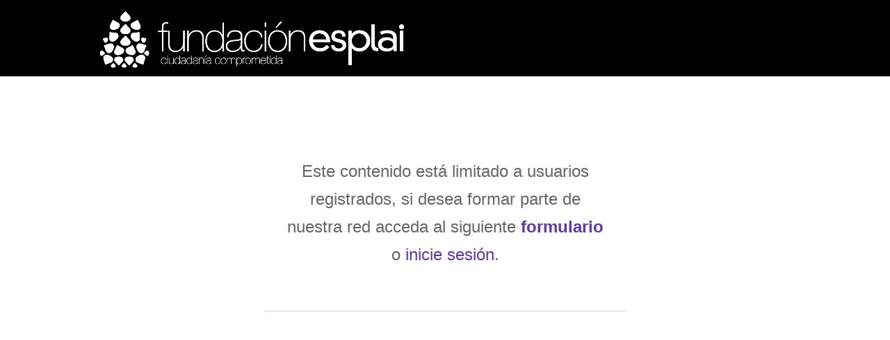

--- FILE ---
content_type: text/html; charset=UTF-8
request_url: https://sinprejuicios.fundacionesplai.org/index.php/questionnaire-preformation/?lang=fr
body_size: 15199
content:
<!DOCTYPE html>
<html lang="fr-FR">
<head>
	<meta charset="UTF-8" />
<script type="text/javascript">
/* <![CDATA[ */
var gform;gform||(document.addEventListener("gform_main_scripts_loaded",function(){gform.scriptsLoaded=!0}),document.addEventListener("gform/theme/scripts_loaded",function(){gform.themeScriptsLoaded=!0}),window.addEventListener("DOMContentLoaded",function(){gform.domLoaded=!0}),gform={domLoaded:!1,scriptsLoaded:!1,themeScriptsLoaded:!1,isFormEditor:()=>"function"==typeof InitializeEditor,callIfLoaded:function(o){return!(!gform.domLoaded||!gform.scriptsLoaded||!gform.themeScriptsLoaded&&!gform.isFormEditor()||(gform.isFormEditor()&&console.warn("The use of gform.initializeOnLoaded() is deprecated in the form editor context and will be removed in Gravity Forms 3.1."),o(),0))},initializeOnLoaded:function(o){gform.callIfLoaded(o)||(document.addEventListener("gform_main_scripts_loaded",()=>{gform.scriptsLoaded=!0,gform.callIfLoaded(o)}),document.addEventListener("gform/theme/scripts_loaded",()=>{gform.themeScriptsLoaded=!0,gform.callIfLoaded(o)}),window.addEventListener("DOMContentLoaded",()=>{gform.domLoaded=!0,gform.callIfLoaded(o)}))},hooks:{action:{},filter:{}},addAction:function(o,r,e,t){gform.addHook("action",o,r,e,t)},addFilter:function(o,r,e,t){gform.addHook("filter",o,r,e,t)},doAction:function(o){gform.doHook("action",o,arguments)},applyFilters:function(o){return gform.doHook("filter",o,arguments)},removeAction:function(o,r){gform.removeHook("action",o,r)},removeFilter:function(o,r,e){gform.removeHook("filter",o,r,e)},addHook:function(o,r,e,t,n){null==gform.hooks[o][r]&&(gform.hooks[o][r]=[]);var d=gform.hooks[o][r];null==n&&(n=r+"_"+d.length),gform.hooks[o][r].push({tag:n,callable:e,priority:t=null==t?10:t})},doHook:function(r,o,e){var t;if(e=Array.prototype.slice.call(e,1),null!=gform.hooks[r][o]&&((o=gform.hooks[r][o]).sort(function(o,r){return o.priority-r.priority}),o.forEach(function(o){"function"!=typeof(t=o.callable)&&(t=window[t]),"action"==r?t.apply(null,e):e[0]=t.apply(null,e)})),"filter"==r)return e[0]},removeHook:function(o,r,t,n){var e;null!=gform.hooks[o][r]&&(e=(e=gform.hooks[o][r]).filter(function(o,r,e){return!!(null!=n&&n!=o.tag||null!=t&&t!=o.priority)}),gform.hooks[o][r]=e)}});
/* ]]> */
</script>

<meta http-equiv="X-UA-Compatible" content="IE=edge">
	<link rel="pingback" href="https://sinprejuicios.fundacionesplai.org/xmlrpc.php" />

	<script type="text/javascript">
		document.documentElement.className = 'js';
	</script>

	<title>Questionnaire préformation | sinprejuicios</title>
<meta name='robots' content='max-image-preview:large' />
<link rel="alternate" hreflang="es" href="https://sinprejuicios.fundacionesplai.org/index.php/cuestionario-previo-formacion/" />
<link rel="alternate" hreflang="fr" href="https://sinprejuicios.fundacionesplai.org/index.php/questionnaire-preformation/?lang=fr" />
<link rel="alternate" hreflang="en" href="https://sinprejuicios.fundacionesplai.org/index.php/pre-training-questionnaire/?lang=en" />
<link rel="alternate" hreflang="x-default" href="https://sinprejuicios.fundacionesplai.org/index.php/cuestionario-previo-formacion/" />
<!-- Dominio recibido -: 'sinprejuicios.fundacionesplai.org' --><!-- Hash recibido: 'ab8ceb4ca5749f2611012bc130c2c46223901305569bac2975bbc9e94c26c923' --><!-- Hash esperado: 'ab8ceb4ca5749f2611012bc130c2c46223901305569bac2975bbc9e94c26c923' --><!-- Start cookieyes banner --> <script id="cookieyes" type="text/javascript" src="https://cdn-cookieyes.com/client_data/42fc9e5e04f98106e31d5e51/script.js"></script> <!-- End cookieyes banner --><!-- Start matomo hack --><script>
var waitForTrackerCount = 0;
function matomoWaitForTracker() {
  if (typeof _paq === 'undefined') {
    if (waitForTrackerCount < 40) {
      setTimeout(matomoWaitForTracker, 250);
      waitForTrackerCount++;
      return;
    }
  } else {
    document.addEventListener("cookieyes_consent_update", function (eventData) {
        const data = eventData.detail;
        consentSet(data);
    });   
  }
}
function consentSet(data) {
   if (data.accepted.includes("analytics")) {
       _paq.push(['rememberCookieConsentGiven']);
       _paq.push(['setConsentGiven']);
   } else {
       _paq.push(['forgetCookieConsentGiven']);  
       _paq.push(['deleteCookies']);         
   }
}
document.addEventListener('DOMContentLoaded', matomoWaitForTracker());
</script><!-- end matomo hack --><link rel="alternate" type="application/rss+xml" title="sinprejuicios &raquo; Flux" href="https://sinprejuicios.fundacionesplai.org/index.php/feed/?lang=fr" />
<link rel="alternate" type="application/rss+xml" title="sinprejuicios &raquo; Flux des commentaires" href="https://sinprejuicios.fundacionesplai.org/index.php/comments/feed/?lang=fr" />
<link rel="alternate" title="oEmbed (JSON)" type="application/json+oembed" href="https://sinprejuicios.fundacionesplai.org/index.php/wp-json/oembed/1.0/embed?url=https%3A%2F%2Fsinprejuicios.fundacionesplai.org%2Findex.php%2Fquestionnaire-preformation%2F%3Flang%3Dfr" />
<link rel="alternate" title="oEmbed (XML)" type="text/xml+oembed" href="https://sinprejuicios.fundacionesplai.org/index.php/wp-json/oembed/1.0/embed?url=https%3A%2F%2Fsinprejuicios.fundacionesplai.org%2Findex.php%2Fquestionnaire-preformation%2F%3Flang%3Dfr&#038;format=xml" />
<meta content="Divi Child v.4.0" name="generator"/><style id='wp-emoji-styles-inline-css' type='text/css'>

	img.wp-smiley, img.emoji {
		display: inline !important;
		border: none !important;
		box-shadow: none !important;
		height: 1em !important;
		width: 1em !important;
		margin: 0 0.07em !important;
		vertical-align: -0.1em !important;
		background: none !important;
		padding: 0 !important;
	}
/*# sourceURL=wp-emoji-styles-inline-css */
</style>
<link rel='stylesheet' id='wp-block-library-css' href='https://sinprejuicios.fundacionesplai.org/wp-includes/css/dist/block-library/style.min.css?ver=6.9' type='text/css' media='all' />
<style id='global-styles-inline-css' type='text/css'>
:root{--wp--preset--aspect-ratio--square: 1;--wp--preset--aspect-ratio--4-3: 4/3;--wp--preset--aspect-ratio--3-4: 3/4;--wp--preset--aspect-ratio--3-2: 3/2;--wp--preset--aspect-ratio--2-3: 2/3;--wp--preset--aspect-ratio--16-9: 16/9;--wp--preset--aspect-ratio--9-16: 9/16;--wp--preset--color--black: #000000;--wp--preset--color--cyan-bluish-gray: #abb8c3;--wp--preset--color--white: #ffffff;--wp--preset--color--pale-pink: #f78da7;--wp--preset--color--vivid-red: #cf2e2e;--wp--preset--color--luminous-vivid-orange: #ff6900;--wp--preset--color--luminous-vivid-amber: #fcb900;--wp--preset--color--light-green-cyan: #7bdcb5;--wp--preset--color--vivid-green-cyan: #00d084;--wp--preset--color--pale-cyan-blue: #8ed1fc;--wp--preset--color--vivid-cyan-blue: #0693e3;--wp--preset--color--vivid-purple: #9b51e0;--wp--preset--gradient--vivid-cyan-blue-to-vivid-purple: linear-gradient(135deg,rgb(6,147,227) 0%,rgb(155,81,224) 100%);--wp--preset--gradient--light-green-cyan-to-vivid-green-cyan: linear-gradient(135deg,rgb(122,220,180) 0%,rgb(0,208,130) 100%);--wp--preset--gradient--luminous-vivid-amber-to-luminous-vivid-orange: linear-gradient(135deg,rgb(252,185,0) 0%,rgb(255,105,0) 100%);--wp--preset--gradient--luminous-vivid-orange-to-vivid-red: linear-gradient(135deg,rgb(255,105,0) 0%,rgb(207,46,46) 100%);--wp--preset--gradient--very-light-gray-to-cyan-bluish-gray: linear-gradient(135deg,rgb(238,238,238) 0%,rgb(169,184,195) 100%);--wp--preset--gradient--cool-to-warm-spectrum: linear-gradient(135deg,rgb(74,234,220) 0%,rgb(151,120,209) 20%,rgb(207,42,186) 40%,rgb(238,44,130) 60%,rgb(251,105,98) 80%,rgb(254,248,76) 100%);--wp--preset--gradient--blush-light-purple: linear-gradient(135deg,rgb(255,206,236) 0%,rgb(152,150,240) 100%);--wp--preset--gradient--blush-bordeaux: linear-gradient(135deg,rgb(254,205,165) 0%,rgb(254,45,45) 50%,rgb(107,0,62) 100%);--wp--preset--gradient--luminous-dusk: linear-gradient(135deg,rgb(255,203,112) 0%,rgb(199,81,192) 50%,rgb(65,88,208) 100%);--wp--preset--gradient--pale-ocean: linear-gradient(135deg,rgb(255,245,203) 0%,rgb(182,227,212) 50%,rgb(51,167,181) 100%);--wp--preset--gradient--electric-grass: linear-gradient(135deg,rgb(202,248,128) 0%,rgb(113,206,126) 100%);--wp--preset--gradient--midnight: linear-gradient(135deg,rgb(2,3,129) 0%,rgb(40,116,252) 100%);--wp--preset--font-size--small: 13px;--wp--preset--font-size--medium: 20px;--wp--preset--font-size--large: 36px;--wp--preset--font-size--x-large: 42px;--wp--preset--spacing--20: 0.44rem;--wp--preset--spacing--30: 0.67rem;--wp--preset--spacing--40: 1rem;--wp--preset--spacing--50: 1.5rem;--wp--preset--spacing--60: 2.25rem;--wp--preset--spacing--70: 3.38rem;--wp--preset--spacing--80: 5.06rem;--wp--preset--shadow--natural: 6px 6px 9px rgba(0, 0, 0, 0.2);--wp--preset--shadow--deep: 12px 12px 50px rgba(0, 0, 0, 0.4);--wp--preset--shadow--sharp: 6px 6px 0px rgba(0, 0, 0, 0.2);--wp--preset--shadow--outlined: 6px 6px 0px -3px rgb(255, 255, 255), 6px 6px rgb(0, 0, 0);--wp--preset--shadow--crisp: 6px 6px 0px rgb(0, 0, 0);}:root { --wp--style--global--content-size: 823px;--wp--style--global--wide-size: 1080px; }:where(body) { margin: 0; }.wp-site-blocks > .alignleft { float: left; margin-right: 2em; }.wp-site-blocks > .alignright { float: right; margin-left: 2em; }.wp-site-blocks > .aligncenter { justify-content: center; margin-left: auto; margin-right: auto; }:where(.is-layout-flex){gap: 0.5em;}:where(.is-layout-grid){gap: 0.5em;}.is-layout-flow > .alignleft{float: left;margin-inline-start: 0;margin-inline-end: 2em;}.is-layout-flow > .alignright{float: right;margin-inline-start: 2em;margin-inline-end: 0;}.is-layout-flow > .aligncenter{margin-left: auto !important;margin-right: auto !important;}.is-layout-constrained > .alignleft{float: left;margin-inline-start: 0;margin-inline-end: 2em;}.is-layout-constrained > .alignright{float: right;margin-inline-start: 2em;margin-inline-end: 0;}.is-layout-constrained > .aligncenter{margin-left: auto !important;margin-right: auto !important;}.is-layout-constrained > :where(:not(.alignleft):not(.alignright):not(.alignfull)){max-width: var(--wp--style--global--content-size);margin-left: auto !important;margin-right: auto !important;}.is-layout-constrained > .alignwide{max-width: var(--wp--style--global--wide-size);}body .is-layout-flex{display: flex;}.is-layout-flex{flex-wrap: wrap;align-items: center;}.is-layout-flex > :is(*, div){margin: 0;}body .is-layout-grid{display: grid;}.is-layout-grid > :is(*, div){margin: 0;}body{padding-top: 0px;padding-right: 0px;padding-bottom: 0px;padding-left: 0px;}:root :where(.wp-element-button, .wp-block-button__link){background-color: #32373c;border-width: 0;color: #fff;font-family: inherit;font-size: inherit;font-style: inherit;font-weight: inherit;letter-spacing: inherit;line-height: inherit;padding-top: calc(0.667em + 2px);padding-right: calc(1.333em + 2px);padding-bottom: calc(0.667em + 2px);padding-left: calc(1.333em + 2px);text-decoration: none;text-transform: inherit;}.has-black-color{color: var(--wp--preset--color--black) !important;}.has-cyan-bluish-gray-color{color: var(--wp--preset--color--cyan-bluish-gray) !important;}.has-white-color{color: var(--wp--preset--color--white) !important;}.has-pale-pink-color{color: var(--wp--preset--color--pale-pink) !important;}.has-vivid-red-color{color: var(--wp--preset--color--vivid-red) !important;}.has-luminous-vivid-orange-color{color: var(--wp--preset--color--luminous-vivid-orange) !important;}.has-luminous-vivid-amber-color{color: var(--wp--preset--color--luminous-vivid-amber) !important;}.has-light-green-cyan-color{color: var(--wp--preset--color--light-green-cyan) !important;}.has-vivid-green-cyan-color{color: var(--wp--preset--color--vivid-green-cyan) !important;}.has-pale-cyan-blue-color{color: var(--wp--preset--color--pale-cyan-blue) !important;}.has-vivid-cyan-blue-color{color: var(--wp--preset--color--vivid-cyan-blue) !important;}.has-vivid-purple-color{color: var(--wp--preset--color--vivid-purple) !important;}.has-black-background-color{background-color: var(--wp--preset--color--black) !important;}.has-cyan-bluish-gray-background-color{background-color: var(--wp--preset--color--cyan-bluish-gray) !important;}.has-white-background-color{background-color: var(--wp--preset--color--white) !important;}.has-pale-pink-background-color{background-color: var(--wp--preset--color--pale-pink) !important;}.has-vivid-red-background-color{background-color: var(--wp--preset--color--vivid-red) !important;}.has-luminous-vivid-orange-background-color{background-color: var(--wp--preset--color--luminous-vivid-orange) !important;}.has-luminous-vivid-amber-background-color{background-color: var(--wp--preset--color--luminous-vivid-amber) !important;}.has-light-green-cyan-background-color{background-color: var(--wp--preset--color--light-green-cyan) !important;}.has-vivid-green-cyan-background-color{background-color: var(--wp--preset--color--vivid-green-cyan) !important;}.has-pale-cyan-blue-background-color{background-color: var(--wp--preset--color--pale-cyan-blue) !important;}.has-vivid-cyan-blue-background-color{background-color: var(--wp--preset--color--vivid-cyan-blue) !important;}.has-vivid-purple-background-color{background-color: var(--wp--preset--color--vivid-purple) !important;}.has-black-border-color{border-color: var(--wp--preset--color--black) !important;}.has-cyan-bluish-gray-border-color{border-color: var(--wp--preset--color--cyan-bluish-gray) !important;}.has-white-border-color{border-color: var(--wp--preset--color--white) !important;}.has-pale-pink-border-color{border-color: var(--wp--preset--color--pale-pink) !important;}.has-vivid-red-border-color{border-color: var(--wp--preset--color--vivid-red) !important;}.has-luminous-vivid-orange-border-color{border-color: var(--wp--preset--color--luminous-vivid-orange) !important;}.has-luminous-vivid-amber-border-color{border-color: var(--wp--preset--color--luminous-vivid-amber) !important;}.has-light-green-cyan-border-color{border-color: var(--wp--preset--color--light-green-cyan) !important;}.has-vivid-green-cyan-border-color{border-color: var(--wp--preset--color--vivid-green-cyan) !important;}.has-pale-cyan-blue-border-color{border-color: var(--wp--preset--color--pale-cyan-blue) !important;}.has-vivid-cyan-blue-border-color{border-color: var(--wp--preset--color--vivid-cyan-blue) !important;}.has-vivid-purple-border-color{border-color: var(--wp--preset--color--vivid-purple) !important;}.has-vivid-cyan-blue-to-vivid-purple-gradient-background{background: var(--wp--preset--gradient--vivid-cyan-blue-to-vivid-purple) !important;}.has-light-green-cyan-to-vivid-green-cyan-gradient-background{background: var(--wp--preset--gradient--light-green-cyan-to-vivid-green-cyan) !important;}.has-luminous-vivid-amber-to-luminous-vivid-orange-gradient-background{background: var(--wp--preset--gradient--luminous-vivid-amber-to-luminous-vivid-orange) !important;}.has-luminous-vivid-orange-to-vivid-red-gradient-background{background: var(--wp--preset--gradient--luminous-vivid-orange-to-vivid-red) !important;}.has-very-light-gray-to-cyan-bluish-gray-gradient-background{background: var(--wp--preset--gradient--very-light-gray-to-cyan-bluish-gray) !important;}.has-cool-to-warm-spectrum-gradient-background{background: var(--wp--preset--gradient--cool-to-warm-spectrum) !important;}.has-blush-light-purple-gradient-background{background: var(--wp--preset--gradient--blush-light-purple) !important;}.has-blush-bordeaux-gradient-background{background: var(--wp--preset--gradient--blush-bordeaux) !important;}.has-luminous-dusk-gradient-background{background: var(--wp--preset--gradient--luminous-dusk) !important;}.has-pale-ocean-gradient-background{background: var(--wp--preset--gradient--pale-ocean) !important;}.has-electric-grass-gradient-background{background: var(--wp--preset--gradient--electric-grass) !important;}.has-midnight-gradient-background{background: var(--wp--preset--gradient--midnight) !important;}.has-small-font-size{font-size: var(--wp--preset--font-size--small) !important;}.has-medium-font-size{font-size: var(--wp--preset--font-size--medium) !important;}.has-large-font-size{font-size: var(--wp--preset--font-size--large) !important;}.has-x-large-font-size{font-size: var(--wp--preset--font-size--x-large) !important;}
/*# sourceURL=global-styles-inline-css */
</style>

<link rel='stylesheet' id='wpml-menu-item-0-css' href='https://sinprejuicios.fundacionesplai.org/wp-content/plugins/sitepress-multilingual-cms/templates/language-switchers/menu-item/style.min.css?ver=1' type='text/css' media='all' />
<link rel='stylesheet' id='gforms_reset_css-css' href='https://sinprejuicios.fundacionesplai.org/wp-content/plugins/gravityforms/legacy/css/formreset.min.css?ver=2.9.25' type='text/css' media='all' />
<link rel='stylesheet' id='gforms_formsmain_css-css' href='https://sinprejuicios.fundacionesplai.org/wp-content/plugins/gravityforms/legacy/css/formsmain.min.css?ver=2.9.25' type='text/css' media='all' />
<link rel='stylesheet' id='gforms_ready_class_css-css' href='https://sinprejuicios.fundacionesplai.org/wp-content/plugins/gravityforms/legacy/css/readyclass.min.css?ver=2.9.25' type='text/css' media='all' />
<link rel='stylesheet' id='gforms_browsers_css-css' href='https://sinprejuicios.fundacionesplai.org/wp-content/plugins/gravityforms/legacy/css/browsers.min.css?ver=2.9.25' type='text/css' media='all' />
<link rel='stylesheet' id='gquiz_css-css' href='https://sinprejuicios.fundacionesplai.org/wp-content/plugins/gravityformsquiz/assets/css/dist/theme.min.css?ver=4.3.0' type='text/css' media='all' />
<link rel='stylesheet' id='um_modal-css' href='https://sinprejuicios.fundacionesplai.org/wp-content/plugins/ultimate-member/assets/css/um-modal.min.css?ver=2.11.1' type='text/css' media='all' />
<link rel='stylesheet' id='um_ui-css' href='https://sinprejuicios.fundacionesplai.org/wp-content/plugins/ultimate-member/assets/libs/jquery-ui/jquery-ui.min.css?ver=1.13.2' type='text/css' media='all' />
<link rel='stylesheet' id='um_tipsy-css' href='https://sinprejuicios.fundacionesplai.org/wp-content/plugins/ultimate-member/assets/libs/tipsy/tipsy.min.css?ver=1.0.0a' type='text/css' media='all' />
<link rel='stylesheet' id='um_raty-css' href='https://sinprejuicios.fundacionesplai.org/wp-content/plugins/ultimate-member/assets/libs/raty/um-raty.min.css?ver=2.6.0' type='text/css' media='all' />
<link rel='stylesheet' id='select2-css' href='https://sinprejuicios.fundacionesplai.org/wp-content/plugins/ultimate-member/assets/libs/select2/select2.min.css?ver=4.0.13' type='text/css' media='all' />
<link rel='stylesheet' id='um_fileupload-css' href='https://sinprejuicios.fundacionesplai.org/wp-content/plugins/ultimate-member/assets/css/um-fileupload.min.css?ver=2.11.1' type='text/css' media='all' />
<link rel='stylesheet' id='um_confirm-css' href='https://sinprejuicios.fundacionesplai.org/wp-content/plugins/ultimate-member/assets/libs/um-confirm/um-confirm.min.css?ver=1.0' type='text/css' media='all' />
<link rel='stylesheet' id='um_datetime-css' href='https://sinprejuicios.fundacionesplai.org/wp-content/plugins/ultimate-member/assets/libs/pickadate/default.min.css?ver=3.6.2' type='text/css' media='all' />
<link rel='stylesheet' id='um_datetime_date-css' href='https://sinprejuicios.fundacionesplai.org/wp-content/plugins/ultimate-member/assets/libs/pickadate/default.date.min.css?ver=3.6.2' type='text/css' media='all' />
<link rel='stylesheet' id='um_datetime_time-css' href='https://sinprejuicios.fundacionesplai.org/wp-content/plugins/ultimate-member/assets/libs/pickadate/default.time.min.css?ver=3.6.2' type='text/css' media='all' />
<link rel='stylesheet' id='um_fonticons_ii-css' href='https://sinprejuicios.fundacionesplai.org/wp-content/plugins/ultimate-member/assets/libs/legacy/fonticons/fonticons-ii.min.css?ver=2.11.1' type='text/css' media='all' />
<link rel='stylesheet' id='um_fonticons_fa-css' href='https://sinprejuicios.fundacionesplai.org/wp-content/plugins/ultimate-member/assets/libs/legacy/fonticons/fonticons-fa.min.css?ver=2.11.1' type='text/css' media='all' />
<link rel='stylesheet' id='um_fontawesome-css' href='https://sinprejuicios.fundacionesplai.org/wp-content/plugins/ultimate-member/assets/css/um-fontawesome.min.css?ver=6.5.2' type='text/css' media='all' />
<link rel='stylesheet' id='um_common-css' href='https://sinprejuicios.fundacionesplai.org/wp-content/plugins/ultimate-member/assets/css/common.min.css?ver=2.11.1' type='text/css' media='all' />
<link rel='stylesheet' id='um_responsive-css' href='https://sinprejuicios.fundacionesplai.org/wp-content/plugins/ultimate-member/assets/css/um-responsive.min.css?ver=2.11.1' type='text/css' media='all' />
<link rel='stylesheet' id='um_styles-css' href='https://sinprejuicios.fundacionesplai.org/wp-content/plugins/ultimate-member/assets/css/um-styles.min.css?ver=2.11.1' type='text/css' media='all' />
<link rel='stylesheet' id='um_crop-css' href='https://sinprejuicios.fundacionesplai.org/wp-content/plugins/ultimate-member/assets/libs/cropper/cropper.min.css?ver=1.6.1' type='text/css' media='all' />
<link rel='stylesheet' id='um_profile-css' href='https://sinprejuicios.fundacionesplai.org/wp-content/plugins/ultimate-member/assets/css/um-profile.min.css?ver=2.11.1' type='text/css' media='all' />
<link rel='stylesheet' id='um_account-css' href='https://sinprejuicios.fundacionesplai.org/wp-content/plugins/ultimate-member/assets/css/um-account.min.css?ver=2.11.1' type='text/css' media='all' />
<link rel='stylesheet' id='um_misc-css' href='https://sinprejuicios.fundacionesplai.org/wp-content/plugins/ultimate-member/assets/css/um-misc.min.css?ver=2.11.1' type='text/css' media='all' />
<link rel='stylesheet' id='um_default_css-css' href='https://sinprejuicios.fundacionesplai.org/wp-content/plugins/ultimate-member/assets/css/um-old-default.min.css?ver=2.11.1' type='text/css' media='all' />
<link rel='stylesheet' id='divi-style-parent-css' href='https://sinprejuicios.fundacionesplai.org/wp-content/themes/Divi/style-static.min.css?ver=4.27.4' type='text/css' media='all' />
<link rel='stylesheet' id='child-style-css' href='https://sinprejuicios.fundacionesplai.org/wp-content/themes/Divi-child/style.css?ver=4.27.4' type='text/css' media='all' />
<link rel='stylesheet' id='divi-style-css' href='https://sinprejuicios.fundacionesplai.org/wp-content/themes/Divi-child/style.css?ver=4.27.4' type='text/css' media='all' />
<script type="text/javascript" src="https://sinprejuicios.fundacionesplai.org/wp-includes/js/jquery/jquery.min.js?ver=3.7.1" id="jquery-core-js"></script>
<script type="text/javascript" src="https://sinprejuicios.fundacionesplai.org/wp-includes/js/jquery/jquery-migrate.min.js?ver=3.4.1" id="jquery-migrate-js"></script>
<script type="text/javascript" defer='defer' src="https://sinprejuicios.fundacionesplai.org/wp-content/plugins/gravityforms/js/jquery.json.min.js?ver=2.9.25" id="gform_json-js"></script>
<script type="text/javascript" id="gform_gravityforms-js-extra">
/* <![CDATA[ */
var gf_global = {"gf_currency_config":{"name":"Euro","symbol_left":"","symbol_right":"&#8364;","symbol_padding":" ","thousand_separator":".","decimal_separator":",","decimals":2,"code":"EUR"},"base_url":"https://sinprejuicios.fundacionesplai.org/wp-content/plugins/gravityforms","number_formats":[],"spinnerUrl":"https://sinprejuicios.fundacionesplai.org/wp-content/plugins/gravityforms/images/spinner.svg","version_hash":"ac9675102ab4d65e153533befefdca0a","strings":{"newRowAdded":"Nouvelle ligne ajout\u00e9e.","rowRemoved":"Rang\u00e9e supprim\u00e9e","formSaved":"Le formulaire a \u00e9t\u00e9 enregistr\u00e9. Le contenu contient le lien pour retourner et terminer le formulaire."}};
var gform_i18n = {"datepicker":{"days":{"monday":"Lun","tuesday":"Mar","wednesday":"Mer","thursday":"Jeu","friday":"Ven","saturday":"Sam","sunday":"Dim"},"months":{"january":"Janvier","february":"F\u00e9vrier","march":"Mars","april":"Avril","may":"Mai","june":"Juin","july":"Juillet","august":"Ao\u00fbt","september":"Septembre","october":"Octobre","november":"Novembre","december":"D\u00e9cembre"},"firstDay":1,"iconText":"S\u00e9lectionner une date"}};
var gf_legacy_multi = {"2":"1"};
var gform_gravityforms = {"strings":{"invalid_file_extension":"Ce type de fichier n\u2019est pas autoris\u00e9. Seuls les formats suivants sont autoris\u00e9s\u00a0:","delete_file":"Supprimer ce fichier","in_progress":"en cours","file_exceeds_limit":"Le fichier d\u00e9passe la taille autoris\u00e9e.","illegal_extension":"Ce type de fichier n\u2019est pas autoris\u00e9.","max_reached":"Nombre de fichiers maximal atteint","unknown_error":"Une erreur s\u2019est produite lors de la sauvegarde du fichier sur le serveur","currently_uploading":"Veuillez attendre la fin du t\u00e9l\u00e9versement","cancel":"Annuler","cancel_upload":"Annuler ce t\u00e9l\u00e9versement","cancelled":"Annul\u00e9","error":"Erreur","message":"Message"},"vars":{"images_url":"https://sinprejuicios.fundacionesplai.org/wp-content/plugins/gravityforms/images"}};
//# sourceURL=gform_gravityforms-js-extra
/* ]]> */
</script>
<script type="text/javascript" id="gform_gravityforms-js-before">
/* <![CDATA[ */

//# sourceURL=gform_gravityforms-js-before
/* ]]> */
</script>
<script type="text/javascript" defer='defer' src="https://sinprejuicios.fundacionesplai.org/wp-content/plugins/gravityforms/js/gravityforms.min.js?ver=2.9.25" id="gform_gravityforms-js"></script>
<script type="text/javascript" defer='defer' src="https://sinprejuicios.fundacionesplai.org/wp-content/plugins/gravityforms/assets/js/dist/utils.min.js?ver=48a3755090e76a154853db28fc254681" id="gform_gravityforms_utils-js"></script>
<script type="text/javascript" id="gquiz_js-js-extra">
/* <![CDATA[ */
var gquizVars = {"2":{"correctIndicator":"https://sinprejuicios.fundacionesplai.org/wp-content/plugins/gravityformsquiz/images/green-check-icon.png","incorrectIndicator":"https://sinprejuicios.fundacionesplai.org/wp-content/plugins/gravityformsquiz/images/red-x-icon.png","strings":{"correctResponse":"R\u00e9ponse correcte","incorrectResponse":"R\u00e9ponse incorrecte"}}};
var gquizAnswers = {"2":{"31":{"correctValue":"Z3F1aXoxZTNkMmFjNzQ=","explanation":"[base64]"},"33":{"correctValue":"Z3F1aXo4M2Q4MjFjMjc=","explanation":"[base64]"},"30":{"correctValue":"Z3F1aXoxMDJjZjQ3M2Rk","explanation":"[base64]"},"12":{"correctValue":"Z3F1aXoxMjcxZTk5MzBj","explanation":"[base64]"},"34":{"correctValue":"Z3F1aXoxNTc1MDU5MDQ5","explanation":"[base64]"},"35":{"correctValue":"Z3F1aXoxOWY2ZTk5NmU2","explanation":"[base64]"},"36":{"correctValue":"Z3F1aXoyMTZhZTQ5MzA5","explanation":"[base64]"},"37":{"correctValue":"Z3F1aXoyNGYxMGU3OGQ2","explanation":"[base64]"},"38":{"correctValue":"Z3F1aXoyNzVhMDYzMjZm","explanation":"Qydlc3QgZmF1eCwgdW5lIGluZm94LiBEYW5zIGNlIGNhcywgbCdpbmZvcm1hdGlvbiBlc3Qgc2lnbsOpZSAob24gdm9pdCBkJ2/[base64]/[base64]"},"39":{"correctValue":"Z3F1aXoyOTMzMjE4MjQ4","explanation":"[base64]"}}};
//# sourceURL=gquiz_js-js-extra
/* ]]> */
</script>
<script type="text/javascript" src="https://sinprejuicios.fundacionesplai.org/wp-content/plugins/gravityformsquiz/js/gquiz.min.js?ver=4.3.0" id="gquiz_js-js"></script>
<script type="text/javascript" src="https://sinprejuicios.fundacionesplai.org/wp-content/plugins/ultimate-member/assets/js/um-gdpr.min.js?ver=2.11.1" id="um-gdpr-js"></script>
<link rel="https://api.w.org/" href="https://sinprejuicios.fundacionesplai.org/index.php/wp-json/" /><link rel="alternate" title="JSON" type="application/json" href="https://sinprejuicios.fundacionesplai.org/index.php/wp-json/wp/v2/pages/2186" /><link rel="EditURI" type="application/rsd+xml" title="RSD" href="https://sinprejuicios.fundacionesplai.org/xmlrpc.php?rsd" />
<meta name="generator" content="WordPress 6.9" />
<link rel="canonical" href="https://sinprejuicios.fundacionesplai.org/index.php/questionnaire-preformation/?lang=fr" />
<link rel='shortlink' href='https://sinprejuicios.fundacionesplai.org/?p=2186&#038;lang=fr' />
<meta name="generator" content="WPML ver:4.8.6 stt:1,4,2;" />
<meta name="viewport" content="width=device-width, initial-scale=1.0, maximum-scale=1.0, user-scalable=0" /><script async type="text/javascript" src="//fundesplai.org/leycookies/cookies.js"></script>
<script>
jQuery(function($){
    $('.et_pb_accordion .et_pb_toggle_open').addClass('et_pb_toggle_close').removeClass('et_pb_toggle_open');
    $('.et_pb_accordion .et_pb_toggle').click(function() {
      $this = $(this);
      setTimeout(function(){
         $this.closest('.et_pb_accordion').removeClass('et_pb_accordion_toggling');
      },700);
    });
});
</script>
<!-- Global site tag (gtag.js) - Google Analytics -->
<script async src="https://www.googletagmanager.com/gtag/js?id=UA-68103868-7"></script>
<script>
  window.dataLayer = window.dataLayer || [];
  function gtag(){dataLayer.push(arguments);}
  gtag('js', new Date());

  gtag('config', 'UA-68103868-7');
</script>

<script>
document.addEventListener('DOMContentLoaded', function(event){ 
    if (window.location.hash) {
        // Start at top of page
        window.scrollTo(0, 0);		
        // Prevent default scroll to anchor by hiding the target element
        var db_hash_elem = document.getElementById(window.location.hash.substring(1));
        window.db_location_hash_style = db_hash_elem.style.display;
        db_hash_elem.style.display = 'none';		
        // After a short delay, display the element and scroll to it
        jQuery(function($){
            setTimeout(function(){
                $(window.location.hash).css('display', window.db_location_hash_style);
                et_pb_smooth_scroll($(window.location.hash), false, 800);
            }, 700);
        });		
    }
});
</script>
<link rel="icon" href="https://sinprejuicios.fundacionesplai.org/wp-content/uploads/2020/09/cropped-logo-FE_vertical-RGB_COLOR_TRANSP-32x32.png" sizes="32x32" />
<link rel="icon" href="https://sinprejuicios.fundacionesplai.org/wp-content/uploads/2020/09/cropped-logo-FE_vertical-RGB_COLOR_TRANSP-192x192.png" sizes="192x192" />
<link rel="apple-touch-icon" href="https://sinprejuicios.fundacionesplai.org/wp-content/uploads/2020/09/cropped-logo-FE_vertical-RGB_COLOR_TRANSP-180x180.png" />
<meta name="msapplication-TileImage" content="https://sinprejuicios.fundacionesplai.org/wp-content/uploads/2020/09/cropped-logo-FE_vertical-RGB_COLOR_TRANSP-270x270.png" />
<link rel="stylesheet" id="et-core-unified-2186-cached-inline-styles" href="https://sinprejuicios.fundacionesplai.org/wp-content/et-cache/2186/et-core-unified-2186.min.css?ver=1747839278" /></head>
<body class="wp-singular page-template page-template-page-template-blank page-template-page-template-blank-php page page-id-2186 wp-theme-Divi wp-child-theme-Divi-child et_pb_button_helper_class et_cover_background et_pb_gutter osx et_pb_gutters3 et_pb_pagebuilder_layout et_no_sidebar et_divi_theme et-db">
	<div id="page-container">

    <div id="main-content">


			
				<article id="post-2186" class="post-2186 page type-page status-publish hentry">

				
					<div class="entry-content">
					<div class="et_pb_section et_pb_section_0 et_pb_fullwidth_section et_section_regular" style="background: black;">
<div class="et_pb_module et_pb_fullwidth_menu et_pb_fullwidth_menu_0 et_pb_bg_layout_light  et_pb_text_align_right et_dropdown_animation_fade et_pb_fullwidth_menu--with-logo et_pb_fullwidth_menu--style-left_aligned">
<div class="et_pb_row clearfix">
<div class="et_pb_menu__logo-wrap">
<div class="et_pb_menu__logo"><a href="https://sinprejuicios.fundacionesplai.org/"><img class="wp-image-20" src="https://sinprejuicios.fundacionesplai.org/wp-content/uploads/2020/09/logo-FE_horizontal-RGB_BLANCO_TRANSP.png" sizes="(max-width: 470px) 100vw, 470px" srcset="https://sinprejuicios.fundacionesplai.org/wp-content/uploads/2020/09/logo-FE_horizontal-RGB_BLANCO_TRANSP.png 470w, https://sinprejuicios.fundacionesplai.org/wp-content/uploads/2020/09/logo-FE_horizontal-RGB_BLANCO_TRANSP-300x70.png 300w" alt="" width="auto" height="auto" /></a></div>
</div>
</div>
</div>
</div>
<div style="max-width: 560px; padding: 20px; background: #ffffff; border-radius: 5px; margin: 40px auto; font-family: Open Sans,Helvetica,Arial; font-size: 15px; color: #666;">
<div style="color: #444444; font-weight: normal;">
<div style="clear: both;"> </div>
</div>
<div style="padding: 0 30px 30px 30px; border-bottom: 3px solid #eeeeee;">
<div style="padding: 30px 0; font-size: 24px; text-align: center; line-height: 40px;">
<p>Este contenido está limitado a usuarios registrados, si desea formar parte de nuestra red acceda al siguiente <a style="color: #6136ac;" href="https://sinprejuicios.fundacionesplai.org/index.php/registro/"><strong>formulario</strong></a> o <a style="color: #6136ac;" href="https://sinprejuicios.fundacionesplai.org/index.php/iniciar-sesion/">inicie sesión</a>.</p>
</div>
</div>
</div>					</div>

				
				</article>

			

</div>


	<span class="et_pb_scroll_top et-pb-icon"></span>


	</div>

	
<div id="um_upload_single" style="display:none;"></div>

<div id="um_view_photo" style="display:none;">
	<a href="javascript:void(0);" data-action="um_remove_modal" class="um-modal-close" aria-label="Fermer la fenêtre modale de l’image">
		<i class="um-faicon-times"></i>
	</a>

	<div class="um-modal-body photo">
		<div class="um-modal-photo"></div>
	</div>
</div>
<script type="speculationrules">
{"prefetch":[{"source":"document","where":{"and":[{"href_matches":"/*"},{"not":{"href_matches":["/wp-*.php","/wp-admin/*","/wp-content/uploads/*","/wp-content/*","/wp-content/plugins/*","/wp-content/themes/Divi-child/*","/wp-content/themes/Divi/*","/*\\?(.+)"]}},{"not":{"selector_matches":"a[rel~=\"nofollow\"]"}},{"not":{"selector_matches":".no-prefetch, .no-prefetch a"}}]},"eagerness":"conservative"}]}
</script>
<!-- Matomo -->
<script>
  var _paq = window._paq = window._paq || [];
  /* tracker methods like "setCustomDimension" should be called before "trackPageView" */
  _paq.push(["setCookieDomain", "*.sinprejuicios.fundacionesplai.org"]);
  _paq.push(["setDomains", ["*.sinprejuicios.fundacionesplai.org"]]);
  _paq.push(["enableCrossDomainLinking"]);
  _paq.push(['setVisitorCookieTimeout', '34186669']);
_paq.push(['setSessionCookieTimeout', '1800']);
_paq.push(['setReferralCookieTimeout', '15778463']);
_paq.push(['requireCookieConsent']);
_paq.push(['trackPageView']);
  _paq.push(['enableLinkTracking']);
  (function() {
    var u="//stats.fundesplai.org/";
    _paq.push(['setTrackerUrl', u+'matomo.php']);
    _paq.push(['setSiteId', '24']);
    var d=document, g=d.createElement('script'), s=d.getElementsByTagName('script')[0];
    g.async=true; g.src=u+'matomo.js'; s.parentNode.insertBefore(g,s);
  })();
</script>
<!-- End Matomo Code -->
<script type="text/javascript" id="divi-custom-script-js-extra">
/* <![CDATA[ */
var DIVI = {"item_count":"%d Item","items_count":"%d Items"};
var et_builder_utils_params = {"condition":{"diviTheme":true,"extraTheme":false},"scrollLocations":["app","top"],"builderScrollLocations":{"desktop":"app","tablet":"app","phone":"app"},"onloadScrollLocation":"app","builderType":"fe"};
var et_frontend_scripts = {"builderCssContainerPrefix":"#et-boc","builderCssLayoutPrefix":"#et-boc .et-l"};
var et_pb_custom = {"ajaxurl":"https://sinprejuicios.fundacionesplai.org/wp-admin/admin-ajax.php","images_uri":"https://sinprejuicios.fundacionesplai.org/wp-content/themes/Divi/images","builder_images_uri":"https://sinprejuicios.fundacionesplai.org/wp-content/themes/Divi/includes/builder/images","et_frontend_nonce":"85af177e1b","subscription_failed":"Veuillez v\u00e9rifier les champs ci-dessous pour vous assurer que vous avez entr\u00e9 les informations correctes.","et_ab_log_nonce":"db05ac824c","fill_message":"S'il vous pla\u00eet, remplissez les champs suivants:","contact_error_message":"Veuillez corriger les erreurs suivantes :","invalid":"E-mail non valide","captcha":"Captcha","prev":"Pr\u00e9c\u00e9dent","previous":"Pr\u00e9c\u00e9dente","next":"Prochaine","wrong_captcha":"Vous avez entr\u00e9 le mauvais num\u00e9ro dans le captcha.","wrong_checkbox":"Case \u00e0 cocher","ignore_waypoints":"no","is_divi_theme_used":"1","widget_search_selector":".widget_search","ab_tests":[],"is_ab_testing_active":"","page_id":"2186","unique_test_id":"","ab_bounce_rate":"5","is_cache_plugin_active":"yes","is_shortcode_tracking":"","tinymce_uri":"https://sinprejuicios.fundacionesplai.org/wp-content/themes/Divi/includes/builder/frontend-builder/assets/vendors","accent_color":"#6136ac","waypoints_options":[]};
var et_pb_box_shadow_elements = [];
//# sourceURL=divi-custom-script-js-extra
/* ]]> */
</script>
<script type="text/javascript" src="https://sinprejuicios.fundacionesplai.org/wp-content/themes/Divi/js/scripts.min.js?ver=4.27.4" id="divi-custom-script-js"></script>
<script type="text/javascript" src="https://sinprejuicios.fundacionesplai.org/wp-content/themes/Divi/includes/builder/feature/dynamic-assets/assets/js/jquery.fitvids.js?ver=4.27.4" id="fitvids-js"></script>
<script type="text/javascript" src="https://sinprejuicios.fundacionesplai.org/wp-includes/js/comment-reply.min.js?ver=6.9" id="comment-reply-js" async="async" data-wp-strategy="async" fetchpriority="low"></script>
<script type="text/javascript" src="https://sinprejuicios.fundacionesplai.org/wp-content/themes/Divi/includes/builder/feature/dynamic-assets/assets/js/jquery.mobile.js?ver=4.27.4" id="jquery-mobile-js"></script>
<script type="text/javascript" src="https://sinprejuicios.fundacionesplai.org/wp-content/themes/Divi/includes/builder/feature/dynamic-assets/assets/js/magnific-popup.js?ver=4.27.4" id="magnific-popup-js"></script>
<script type="text/javascript" src="https://sinprejuicios.fundacionesplai.org/wp-content/themes/Divi/includes/builder/feature/dynamic-assets/assets/js/easypiechart.js?ver=4.27.4" id="easypiechart-js"></script>
<script type="text/javascript" src="https://sinprejuicios.fundacionesplai.org/wp-content/themes/Divi/includes/builder/feature/dynamic-assets/assets/js/salvattore.js?ver=4.27.4" id="salvattore-js"></script>
<script type="text/javascript" src="https://sinprejuicios.fundacionesplai.org/wp-includes/js/dist/dom-ready.min.js?ver=f77871ff7694fffea381" id="wp-dom-ready-js"></script>
<script type="text/javascript" src="https://sinprejuicios.fundacionesplai.org/wp-includes/js/dist/hooks.min.js?ver=dd5603f07f9220ed27f1" id="wp-hooks-js"></script>
<script type="text/javascript" src="https://sinprejuicios.fundacionesplai.org/wp-includes/js/dist/i18n.min.js?ver=c26c3dc7bed366793375" id="wp-i18n-js"></script>
<script type="text/javascript" id="wp-i18n-js-after">
/* <![CDATA[ */
wp.i18n.setLocaleData( { 'text direction\u0004ltr': [ 'ltr' ] } );
//# sourceURL=wp-i18n-js-after
/* ]]> */
</script>
<script type="text/javascript" id="wp-a11y-js-translations">
/* <![CDATA[ */
( function( domain, translations ) {
	var localeData = translations.locale_data[ domain ] || translations.locale_data.messages;
	localeData[""].domain = domain;
	wp.i18n.setLocaleData( localeData, domain );
} )( "default", {"translation-revision-date":"2025-12-10 11:15:06+0000","generator":"GlotPress\/4.0.3","domain":"messages","locale_data":{"messages":{"":{"domain":"messages","plural-forms":"nplurals=2; plural=n > 1;","lang":"fr"},"Notifications":["Notifications"]}},"comment":{"reference":"wp-includes\/js\/dist\/a11y.js"}} );
//# sourceURL=wp-a11y-js-translations
/* ]]> */
</script>
<script type="text/javascript" src="https://sinprejuicios.fundacionesplai.org/wp-includes/js/dist/a11y.min.js?ver=cb460b4676c94bd228ed" id="wp-a11y-js"></script>
<script type="text/javascript" defer='defer' src="https://sinprejuicios.fundacionesplai.org/wp-content/plugins/gravityforms/assets/js/dist/vendor-theme.min.js?ver=4f8b3915c1c1e1a6800825abd64b03cb" id="gform_gravityforms_theme_vendors-js"></script>
<script type="text/javascript" id="gform_gravityforms_theme-js-extra">
/* <![CDATA[ */
var gform_theme_config = {"common":{"form":{"honeypot":{"version_hash":"ac9675102ab4d65e153533befefdca0a"},"ajax":{"ajaxurl":"https://sinprejuicios.fundacionesplai.org/wp-admin/admin-ajax.php","ajax_submission_nonce":"4d43944cc6","i18n":{"step_announcement":"\u00c9tape %1$s de %2$s, %3$s","unknown_error":"Une erreur inconnue s\u2018est produite lors du traitement de votre demande. Veuillez r\u00e9essayer."}}}},"hmr_dev":"","public_path":"https://sinprejuicios.fundacionesplai.org/wp-content/plugins/gravityforms/assets/js/dist/","config_nonce":"8d6b777fba"};
//# sourceURL=gform_gravityforms_theme-js-extra
/* ]]> */
</script>
<script type="text/javascript" defer='defer' src="https://sinprejuicios.fundacionesplai.org/wp-content/plugins/gravityforms/assets/js/dist/scripts-theme.min.js?ver=244d9e312b90e462b62b2d9b9d415753" id="gform_gravityforms_theme-js"></script>
<script type="text/javascript" src="https://sinprejuicios.fundacionesplai.org/wp-content/themes/Divi/core/admin/js/common.js?ver=4.27.4" id="et-core-common-js"></script>
<script type="text/javascript" src="https://sinprejuicios.fundacionesplai.org/wp-includes/js/underscore.min.js?ver=1.13.7" id="underscore-js"></script>
<script type="text/javascript" id="wp-util-js-extra">
/* <![CDATA[ */
var _wpUtilSettings = {"ajax":{"url":"/wp-admin/admin-ajax.php"}};
//# sourceURL=wp-util-js-extra
/* ]]> */
</script>
<script type="text/javascript" src="https://sinprejuicios.fundacionesplai.org/wp-includes/js/wp-util.min.js?ver=6.9" id="wp-util-js"></script>
<script type="text/javascript" src="https://sinprejuicios.fundacionesplai.org/wp-content/plugins/ultimate-member/assets/libs/tipsy/tipsy.min.js?ver=1.0.0a" id="um_tipsy-js"></script>
<script type="text/javascript" src="https://sinprejuicios.fundacionesplai.org/wp-content/plugins/ultimate-member/assets/libs/um-confirm/um-confirm.min.js?ver=1.0" id="um_confirm-js"></script>
<script type="text/javascript" src="https://sinprejuicios.fundacionesplai.org/wp-content/plugins/ultimate-member/assets/libs/pickadate/picker.min.js?ver=3.6.2" id="um_datetime-js"></script>
<script type="text/javascript" src="https://sinprejuicios.fundacionesplai.org/wp-content/plugins/ultimate-member/assets/libs/pickadate/picker.date.min.js?ver=3.6.2" id="um_datetime_date-js"></script>
<script type="text/javascript" src="https://sinprejuicios.fundacionesplai.org/wp-content/plugins/ultimate-member/assets/libs/pickadate/picker.time.min.js?ver=3.6.2" id="um_datetime_time-js"></script>
<script type="text/javascript" src="https://sinprejuicios.fundacionesplai.org/wp-content/plugins/ultimate-member/assets/libs/pickadate/translations/fr_FR.min.js?ver=3.6.2" id="um_datetime_locale-js"></script>
<script type="text/javascript" id="um_common-js-extra">
/* <![CDATA[ */
var um_common_variables = {"locale":"fr_FR"};
var um_common_variables = {"locale":"fr_FR"};
//# sourceURL=um_common-js-extra
/* ]]> */
</script>
<script type="text/javascript" src="https://sinprejuicios.fundacionesplai.org/wp-content/plugins/ultimate-member/assets/js/common.min.js?ver=2.11.1" id="um_common-js"></script>
<script type="text/javascript" src="https://sinprejuicios.fundacionesplai.org/wp-content/plugins/ultimate-member/assets/libs/cropper/cropper.min.js?ver=1.6.1" id="um_crop-js"></script>
<script type="text/javascript" id="um_frontend_common-js-extra">
/* <![CDATA[ */
var um_frontend_common_variables = [];
//# sourceURL=um_frontend_common-js-extra
/* ]]> */
</script>
<script type="text/javascript" src="https://sinprejuicios.fundacionesplai.org/wp-content/plugins/ultimate-member/assets/js/common-frontend.min.js?ver=2.11.1" id="um_frontend_common-js"></script>
<script type="text/javascript" src="https://sinprejuicios.fundacionesplai.org/wp-content/plugins/ultimate-member/assets/js/um-modal.min.js?ver=2.11.1" id="um_modal-js"></script>
<script type="text/javascript" src="https://sinprejuicios.fundacionesplai.org/wp-content/plugins/ultimate-member/assets/libs/jquery-form/jquery-form.min.js?ver=2.11.1" id="um_jquery_form-js"></script>
<script type="text/javascript" src="https://sinprejuicios.fundacionesplai.org/wp-content/plugins/ultimate-member/assets/libs/fileupload/fileupload.js?ver=2.11.1" id="um_fileupload-js"></script>
<script type="text/javascript" src="https://sinprejuicios.fundacionesplai.org/wp-content/plugins/ultimate-member/assets/js/um-functions.min.js?ver=2.11.1" id="um_functions-js"></script>
<script type="text/javascript" src="https://sinprejuicios.fundacionesplai.org/wp-content/plugins/ultimate-member/assets/js/um-responsive.min.js?ver=2.11.1" id="um_responsive-js"></script>
<script type="text/javascript" src="https://sinprejuicios.fundacionesplai.org/wp-content/plugins/ultimate-member/assets/js/um-conditional.min.js?ver=2.11.1" id="um_conditional-js"></script>
<script type="text/javascript" src="https://sinprejuicios.fundacionesplai.org/wp-content/plugins/ultimate-member/assets/libs/select2/select2.full.min.js?ver=4.0.13" id="select2-js"></script>
<script type="text/javascript" src="https://sinprejuicios.fundacionesplai.org/wp-content/plugins/ultimate-member/assets/libs/select2/i18n/fr.js?ver=4.0.13" id="um_select2_locale-js"></script>
<script type="text/javascript" id="um_raty-js-translations">
/* <![CDATA[ */
( function( domain, translations ) {
	var localeData = translations.locale_data[ domain ] || translations.locale_data.messages;
	localeData[""].domain = domain;
	wp.i18n.setLocaleData( localeData, domain );
} )( "ultimate-member", {"translation-revision-date":"2025-08-23 10:48:44+0000","generator":"GlotPress\/4.0.1","domain":"messages","locale_data":{"messages":{"":{"domain":"messages","plural-forms":"nplurals=2; plural=n > 1;","lang":"fr"},"Not rated yet!":["Pas encore not\u00e9\u00a0!"],"Cancel this rating!":["Annuler cette note\u00a0!"]}},"comment":{"reference":"assets\/libs\/raty\/um-raty.js"}} );
//# sourceURL=um_raty-js-translations
/* ]]> */
</script>
<script type="text/javascript" src="https://sinprejuicios.fundacionesplai.org/wp-content/plugins/ultimate-member/assets/libs/raty/um-raty.min.js?ver=2.6.0" id="um_raty-js"></script>
<script type="text/javascript" id="um_scripts-js-extra">
/* <![CDATA[ */
var um_scripts = {"max_upload_size":"2097152","nonce":"b9c9c5d636"};
//# sourceURL=um_scripts-js-extra
/* ]]> */
</script>
<script type="text/javascript" src="https://sinprejuicios.fundacionesplai.org/wp-content/plugins/ultimate-member/assets/js/um-scripts.min.js?ver=2.11.1" id="um_scripts-js"></script>
<script type="text/javascript" id="um_profile-js-translations">
/* <![CDATA[ */
( function( domain, translations ) {
	var localeData = translations.locale_data[ domain ] || translations.locale_data.messages;
	localeData[""].domain = domain;
	wp.i18n.setLocaleData( localeData, domain );
} )( "ultimate-member", {"translation-revision-date":"2025-08-23 10:48:44+0000","generator":"GlotPress\/4.0.1","domain":"messages","locale_data":{"messages":{"":{"domain":"messages","plural-forms":"nplurals=2; plural=n > 1;","lang":"fr"},"Are you sure that you want to delete this user?":["Confirmez-vous vouloir supprimer ce compte\u00a0?"],"Upload a cover photo":["T\u00e9l\u00e9verser une photo de couverture"]}},"comment":{"reference":"assets\/js\/um-profile.js"}} );
//# sourceURL=um_profile-js-translations
/* ]]> */
</script>
<script type="text/javascript" src="https://sinprejuicios.fundacionesplai.org/wp-content/plugins/ultimate-member/assets/js/um-profile.min.js?ver=2.11.1" id="um_profile-js"></script>
<script type="text/javascript" src="https://sinprejuicios.fundacionesplai.org/wp-content/plugins/ultimate-member/assets/js/um-account.min.js?ver=2.11.1" id="um_account-js"></script>
<script type="text/javascript" id="et-builder-modules-script-motion-js-extra">
/* <![CDATA[ */
var et_pb_motion_elements = {"desktop":[],"tablet":[],"phone":[]};
//# sourceURL=et-builder-modules-script-motion-js-extra
/* ]]> */
</script>
<script type="text/javascript" src="https://sinprejuicios.fundacionesplai.org/wp-content/themes/Divi/includes/builder/feature/dynamic-assets/assets/js/motion-effects.js?ver=4.27.4" id="et-builder-modules-script-motion-js"></script>
<script type="text/javascript" id="et-builder-modules-script-sticky-js-extra">
/* <![CDATA[ */
var et_pb_sticky_elements = [];
//# sourceURL=et-builder-modules-script-sticky-js-extra
/* ]]> */
</script>
<script type="text/javascript" src="https://sinprejuicios.fundacionesplai.org/wp-content/themes/Divi/includes/builder/feature/dynamic-assets/assets/js/sticky-elements.js?ver=4.27.4" id="et-builder-modules-script-sticky-js"></script>
<script id="wp-emoji-settings" type="application/json">
{"baseUrl":"https://s.w.org/images/core/emoji/17.0.2/72x72/","ext":".png","svgUrl":"https://s.w.org/images/core/emoji/17.0.2/svg/","svgExt":".svg","source":{"concatemoji":"https://sinprejuicios.fundacionesplai.org/wp-includes/js/wp-emoji-release.min.js?ver=6.9"}}
</script>
<script type="module">
/* <![CDATA[ */
/*! This file is auto-generated */
const a=JSON.parse(document.getElementById("wp-emoji-settings").textContent),o=(window._wpemojiSettings=a,"wpEmojiSettingsSupports"),s=["flag","emoji"];function i(e){try{var t={supportTests:e,timestamp:(new Date).valueOf()};sessionStorage.setItem(o,JSON.stringify(t))}catch(e){}}function c(e,t,n){e.clearRect(0,0,e.canvas.width,e.canvas.height),e.fillText(t,0,0);t=new Uint32Array(e.getImageData(0,0,e.canvas.width,e.canvas.height).data);e.clearRect(0,0,e.canvas.width,e.canvas.height),e.fillText(n,0,0);const a=new Uint32Array(e.getImageData(0,0,e.canvas.width,e.canvas.height).data);return t.every((e,t)=>e===a[t])}function p(e,t){e.clearRect(0,0,e.canvas.width,e.canvas.height),e.fillText(t,0,0);var n=e.getImageData(16,16,1,1);for(let e=0;e<n.data.length;e++)if(0!==n.data[e])return!1;return!0}function u(e,t,n,a){switch(t){case"flag":return n(e,"\ud83c\udff3\ufe0f\u200d\u26a7\ufe0f","\ud83c\udff3\ufe0f\u200b\u26a7\ufe0f")?!1:!n(e,"\ud83c\udde8\ud83c\uddf6","\ud83c\udde8\u200b\ud83c\uddf6")&&!n(e,"\ud83c\udff4\udb40\udc67\udb40\udc62\udb40\udc65\udb40\udc6e\udb40\udc67\udb40\udc7f","\ud83c\udff4\u200b\udb40\udc67\u200b\udb40\udc62\u200b\udb40\udc65\u200b\udb40\udc6e\u200b\udb40\udc67\u200b\udb40\udc7f");case"emoji":return!a(e,"\ud83e\u1fac8")}return!1}function f(e,t,n,a){let r;const o=(r="undefined"!=typeof WorkerGlobalScope&&self instanceof WorkerGlobalScope?new OffscreenCanvas(300,150):document.createElement("canvas")).getContext("2d",{willReadFrequently:!0}),s=(o.textBaseline="top",o.font="600 32px Arial",{});return e.forEach(e=>{s[e]=t(o,e,n,a)}),s}function r(e){var t=document.createElement("script");t.src=e,t.defer=!0,document.head.appendChild(t)}a.supports={everything:!0,everythingExceptFlag:!0},new Promise(t=>{let n=function(){try{var e=JSON.parse(sessionStorage.getItem(o));if("object"==typeof e&&"number"==typeof e.timestamp&&(new Date).valueOf()<e.timestamp+604800&&"object"==typeof e.supportTests)return e.supportTests}catch(e){}return null}();if(!n){if("undefined"!=typeof Worker&&"undefined"!=typeof OffscreenCanvas&&"undefined"!=typeof URL&&URL.createObjectURL&&"undefined"!=typeof Blob)try{var e="postMessage("+f.toString()+"("+[JSON.stringify(s),u.toString(),c.toString(),p.toString()].join(",")+"));",a=new Blob([e],{type:"text/javascript"});const r=new Worker(URL.createObjectURL(a),{name:"wpTestEmojiSupports"});return void(r.onmessage=e=>{i(n=e.data),r.terminate(),t(n)})}catch(e){}i(n=f(s,u,c,p))}t(n)}).then(e=>{for(const n in e)a.supports[n]=e[n],a.supports.everything=a.supports.everything&&a.supports[n],"flag"!==n&&(a.supports.everythingExceptFlag=a.supports.everythingExceptFlag&&a.supports[n]);var t;a.supports.everythingExceptFlag=a.supports.everythingExceptFlag&&!a.supports.flag,a.supports.everything||((t=a.source||{}).concatemoji?r(t.concatemoji):t.wpemoji&&t.twemoji&&(r(t.twemoji),r(t.wpemoji)))});
//# sourceURL=https://sinprejuicios.fundacionesplai.org/wp-includes/js/wp-emoji-loader.min.js
/* ]]> */
</script>
<script type="text/javascript">
/* <![CDATA[ */
 gform.initializeOnLoaded( function() { jQuery(document).on('gform_post_render', function(event, formId, currentPage){if(formId == 2) {} } );jQuery(document).on('gform_post_conditional_logic', function(event, formId, fields, isInit){} ) } ); 
/* ]]> */
</script>
<script type="text/javascript">
/* <![CDATA[ */
 gform.initializeOnLoaded( function() {jQuery(document).trigger("gform_pre_post_render", [{ formId: "2", currentPage: "1", abort: function() { this.preventDefault(); } }]);        if (event && event.defaultPrevented) {                return;        }        const gformWrapperDiv = document.getElementById( "gform_wrapper_2" );        if ( gformWrapperDiv ) {            const visibilitySpan = document.createElement( "span" );            visibilitySpan.id = "gform_visibility_test_2";            gformWrapperDiv.insertAdjacentElement( "afterend", visibilitySpan );        }        const visibilityTestDiv = document.getElementById( "gform_visibility_test_2" );        let postRenderFired = false;        function triggerPostRender() {            if ( postRenderFired ) {                return;            }            postRenderFired = true;            gform.core.triggerPostRenderEvents( 2, 1 );            if ( visibilityTestDiv ) {                visibilityTestDiv.parentNode.removeChild( visibilityTestDiv );            }        }        function debounce( func, wait, immediate ) {            var timeout;            return function() {                var context = this, args = arguments;                var later = function() {                    timeout = null;                    if ( !immediate ) func.apply( context, args );                };                var callNow = immediate && !timeout;                clearTimeout( timeout );                timeout = setTimeout( later, wait );                if ( callNow ) func.apply( context, args );            };        }        const debouncedTriggerPostRender = debounce( function() {            triggerPostRender();        }, 200 );        if ( visibilityTestDiv && visibilityTestDiv.offsetParent === null ) {            const observer = new MutationObserver( ( mutations ) => {                mutations.forEach( ( mutation ) => {                    if ( mutation.type === 'attributes' && visibilityTestDiv.offsetParent !== null ) {                        debouncedTriggerPostRender();                        observer.disconnect();                    }                });            });            observer.observe( document.body, {                attributes: true,                childList: false,                subtree: true,                attributeFilter: [ 'style', 'class' ],            });        } else {            triggerPostRender();        }    } ); 
/* ]]> */
</script>
</body>
</html>


--- FILE ---
content_type: text/css
request_url: https://sinprejuicios.fundacionesplai.org/wp-content/themes/Divi-child/style.css?ver=4.27.4
body_size: 2284
content:
/*
Theme Name: Divi Child
Theme URI: https://sinprejuicios.fundacionesplai.org/
Version: 4.0
Description: Tema hijo de Divi theme
Author: Tu
Author URI: jamgo.coop
Template: Divi
*/
 
/*----------------- Cambios a partir de aquí -------------------------------*/


/*** Responsive Styles Large Desktop And Above ***/
@media all and (min-width: 1405px) {
	
	.gform_wrapper form {
    width: 65%;
}  
	
	
body .gform_wrapper ul li.gfield.gfield_html img {
    width: 75% !important;
}
	
	.bocadillo-frase {
		height: 400px;
		width: auto !important;
		padding: 7em 8em;
	}
}
 
/*** Responsive Styles Standard Desktop Only ***/
@media all and (min-width: 980px) and (max-width: 1405px) {
	
	.gform_wrapper form {
    width: 65%;
} 
	
	
	body .gform_wrapper ul li.gfield.gfield_html img {
    width: 75% !important;
}
	
	.bocadillo-frase {
		height: 450px;
		width: auto !important;
		padding: 30% 17%;
	}
}
 
/*** Responsive Styles Tablet And Below ***/
@media all and (max-width: 980px) {
	
	.gform_wrapper form {
    width: 100%;
} 
	
	
	body .gform_wrapper ul li.gfield.gfield_html img {
    width: 75% !important;
}
	.bocadillo-frase {
		height: 400px;
		width: auto !important;
		padding: 6em;
	}
}
 
/*** Responsive Styles Tablet Only ***/
@media all and (min-width: 768px) and (max-width: 980px) {
	
	.gform_wrapper form {
    width: 100%;
}
	
	.gf_step {
    display: initial;
} 
	
	
	body .gform_wrapper ul li.gfield.gfield_html img {
    width: 100% !important;
}
	
	#left-area ul, .comment-content ul, .entry-content ul, .et-l--body ul, .et-l--footer ul, .et-l--header ul, body.et-pb-preview #main-content .container ul {
    padding: 0;
}
	.bocadillo-frase {
		height: 500px;
		width: auto !important;
		padding: 10em;
	}
}
 
/*** Responsive Styles Smartphone Only ***/
@media all and (max-width: 767px) {
	
			.gform_wrapper form {
			width: 100%;
		}

			.gf_step {
			display: initial;
		} 


			body .gform_wrapper ul li.gfield.gfield_html img {
			width: 100% !important;
		}

			#left-area ul, .comment-content ul, .entry-content ul, .et-l--body ul, .et-l--footer ul, .et-l--header ul, body.et-pb-preview #main-content .container ul {
			padding: 0;
		}

			.container {
			width: 90%;
			max-width: 1080px;
			margin: auto;
		}

			.et-search-form input {
			background: white;
		}

			ul#mobile_menu {
			background: black;
		}

			.et_mobile_menu li a {
			color: white !important;
		}

			ul.et_pb_side_nav.et-visible {
			display: none;
		}

			h2 {
			font-size: 30px !important;
		}

			.et_pb_row.et_pb_row_0.bocadillo {
			background-size: cover;
			height: 500px;
		}
	
		.texto-bocadillo {
			height: 350px !important;
		}
	
	.bocadillo-frase {
		height: 600px;
		width: auto !important;
		padding: 12em 5em;
	}
}
 
/*** Responsive Styles Smartphone Portrait ***/
@media all and (max-width: 479px) {
	
	.bocadillo-frase {
		height: 550px;
		width: auto !important;
		padding: 11em 2em;
	}
 
}


/*** gravity forms ****/


label.gfield_label {
    padding: 35px 0px;
    color: black;
}

span.gfield_required {
    visibility: hidden;
}

.gform_wrapper h3.gform_title {
    font-size: 30px !important;
    color: black;
    text-align: center;
}

.gform_wrapper .gsection .gfield_label, .gform_wrapper h2.gsection_title, .gform_wrapper h3.gform_title {
    font-size: 35px;
}

.gform_wrapper span.gform_description {
    font-size: 17px;
    text-align: center;
}

.gform_wrapper .gf_page_steps {
    text-align: -webkit-center;
    font-size: 20px;
    margin: 55px 0;
    color: #52318d;
    font-weight: bold;
}

label.gfield_label {
    font-size: 17px !important;
}

.ginput_container.ginput_container_checkbox {
    font-size: 19px!important;
    color: black;
}

.no-mostrar {
	display:none;
}

span.gform_description {
    margin-bottom: 55px !important;
}

#left-area ul, .comment-content ul, .entry-content ul, .et-l--body ul, .et-l--footer ul, .et-l--header ul, body.et-pb-preview #main-content .container ul {
    padding-bottom: 1px;
}

.gform_wrapper .gform_page_footer .button.gform_next_button, .gform_wrapper .gform_page_footer .button.gform_previous_button {
    background-color: #52318d;
    padding: 10px 25px;
    border: none;
    color: white;
    font-size: 15px;
	font-weight: bold;
	cursor: pointer;
	margin-left: 30px;
	width: 120px;
}

.gform_wrapper .gform_page_footer .button.gform_button, .gform_wrapper .gform_page_footer .button.gform_next_button {
    background-color: #52318d;
    padding: 10px 25px;
    border: none;
    color: white;
    font-size: 15px;
	font-weight: bold;
	cursor: pointer;
	margin-left: 30px;
	width: 120px;
}

.gform_wrapper .gform_page_footer .button.gform_next_button:hover {
    background-color: #7d59bd;
}

.gfield_radio {
    color: black;
    font-size: 19px;
}

.gquiz-answer-explanation {
    background-color: #f3f3f3;
    padding: 15px;
    color: black;
    font-size: 16px;
    border: solid 2px #6136ac;
}

.gquiz-correct-choice {
    color: #8BC34A;
    font-size: 20px !important;
}

.gform_confirmation_wrapper {
    text-align: center;
    padding: 0 0 100px 0;
}

.gform_confirmation_message {
    font-weight: bolder;
    color: black;
    font-size: 20px;
    margin: 25px;
}

.gform_confirmation_message_2 {
    color: black;
}

.gform_wrapper .gfield_checkbox li input, .gform_wrapper .gfield_checkbox li input[type=checkbox], .gform_wrapper .gfield_radio li input[type=radio] {
    vertical-align: top !important;
}

.test-final {
    background-color: #6136ac;
    padding: 25px 95px 15px 95px;
    width: fit-content;
    border-top-left-radius: 75px;
	margin-top: 35px;
}

.test-final h3 {
    color: white;
}

.test-center {
    text-align: -webkit-center;
}
.test-final:hover {
    background-color: black;
}

.valoracion .ginput_container.ginput_container_multiselect select {
    overflow-y: unset !important;
	border: none !important;
}

.gform_wrapper select option {
    display: inline-block !important;
    margin: 0 5px 0 5px;
    padding: 5px 15px !important;
    font-size: large;
    border: solid 1px black;
}

/*** final gravity forms ***/


/*** estils de la plantilla ****/

header#main-header {
    background-color: black;
}

a {
    color: #6136ac;
}

h1.entry-title.main_title {
    display: none;
}

#top-menu li.current-menu-item>a {
	 color: #6136ac;	
}

#top-menu a {
    color: white;
}
.icono-redondo {
    border-radius: 50%;
    height: 100px;
    width: 100px !important;
}

#footer-widgets {
    padding: 25px 0 2px 0;
}

.footer-widget {
    margin-bottom: 25px !important;
}

span.et_pb_scroll_top.et-pb-icon.et-hidden {
    background: #6136ac !important;
}

.et_pb_scroll_top.et-pb-icon {
    background: #6136ac;
}

div#et_top_search {
    margin-left: 75px;
}

.mobile_menu_bar:before {
    color: white !important;
}

#et_search_icon:before {
    color: white !important;
}

/****** Ultimate membber ****/


.um-account-side li a.current span.um-account-icon {
    color:#6136ac !important;
}

.um-request-button {
    background: #6136ac !important;
}

.um .um-field-radio.active:not(.um-field-radio-state-disabled) i {
    color: #6136ac !important;
}

.um .um-profile-nav-item.active a {
    background-color: #6136ac !important;
	border-radius: 0px !important;
}

.um a {
    color: #6136ac !important;
}

.um-profile.um .um-profile-headericon a:hover, .um-profile.um .um-profile-edit-a.active {
    color: #6136ac !important;
}

a.um-request-button {
    color: white !important;
    font-size: 14px !important;
    font-weight: 400 !important;
	border-radius: 0px;
}


#um-submit-btn {
    background-color: #6136ac !important;
    border-radius: 0px !important;
}

.um-button.um-alt {
	border-radius: 0px !important;
	box-shadow: none !important;
	background-color:black !important;
	color: white !important;
}

input#um_account_submit_password {
    border-radius: 0px !important;
}

.um-profile-nav {
    background-color: black !important;
}

.um-profile-nav-item a {
    border-radius: 0px !important;
}

input#um_account_submit_general {
    border-radius: 0px !important;
}

input#um_account_submit_privacy {
    border-radius: 0px !important;
}

input#um_account_submit_delete {
    border-radius: 0px !important;
}

.um input[type="submit"].um-button {
    background:  #6136ac !important;
    border-radius: 0px !important;
}

.icono-registro a:before {
    content: '\e08a';
    color: white;
    font-family: 'ETmodules';
	font-size: 18px;
    padding-right: 5px;
}

.icono-salir a:before {
    content: '\51';
    color: white;
    font-family: 'ETmodules';
	font-size: 18px;
    padding-right: 5px;
}

.et_pb_row.et_pb_row_0.bocadillo {
    min-height: 300px;
}

.texto-bocadillo {
    display: flex;
    justify-content: center;
    align-items: center;
    height: 300px;
	max-width: 500px !important;
	font-size: 20px !important;
}

.page-id-1395 .et_pb_toggle_title:before {
    content: url(https://sinprejuicios.fundacionesplai.org/wp-content/uploads/2021/11/info-mano-mini.png);
    position: absolute;
    margin-top: -25px;
}

.ample75 {
    width: 100% !important;
}

.bocadillo2 {
    height: 300px;
    margin-bottom: -75px;
    margin-top: -30px;
}

.texto-bocadillo2 {
    width: 250px !important;
}

.et_pb_text_5 {
    width: 100% !important;
}

.et_pb_text_10 {
    width: 100% !important;
}

.et_pb_text_14 {
    width: 100% !important;
}

.et_pb_text_15 {
    width: 100% !important;
}

.et_pb_text_16 {
    width: 100% !important;
}

.page-id-1395 .gform_wrapper form {
    width: 100%;
}
.page-id-1395 .gform_heading {
    display: none;
}

.page-id-1395 input#gform_submit_button_4 {
    background: black;
    color: white;
    padding: 15px 30px;
    border: none;
    cursor: pointer;
}

h2 {
    font-size: 30px;
}

a.et_pb_button {
    font-size: 18px !important;
    padding: 0.5em !important;
}

.et-search-form, .nav li ul, .et_mobile_menu, .footer-widget li:before, .et_pb_pricing li:before, blockquote {
    border-color: #0a0a0a !important;
}

.wp-block-social-links .wp-social-link svg {
    width: 2em !important;
    height: 2em !important;
}
.et_pb_gutters3.et_pb_footer_columns3 .footer-widget .fwidget {
    margin-bottom: 15px;
}

.footer-widget {
    display: flex;
    flex-direction: column;
    align-items: center;
}